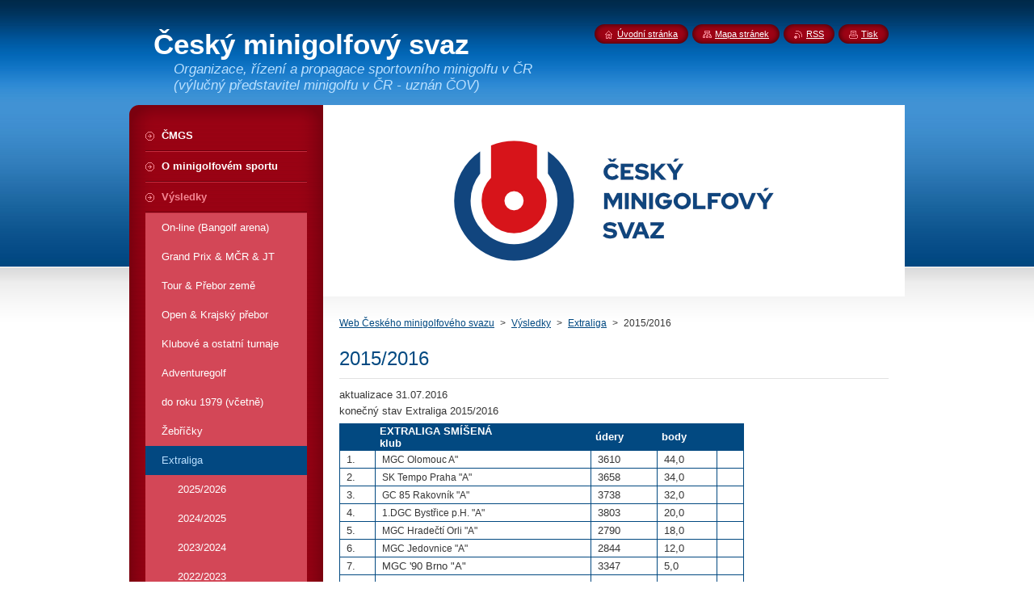

--- FILE ---
content_type: text/html; charset=UTF-8
request_url: https://www.minigolf-sport.cz/vysledky/extraliga/a2015-2016/
body_size: 6523
content:
<!--[if lte IE 9]><!DOCTYPE HTML PUBLIC "-//W3C//DTD HTML 4.01 Transitional//EN" "https://www.w3.org/TR/html4/loose.dtd"><![endif]-->
<!DOCTYPE html>
<!--[if IE]><html class="ie" lang="cs"><![endif]-->
<!--[if gt IE 9]><!--> 
<html lang="cs">
<!--<![endif]-->
    <head>
        <!--[if lt IE 8]><meta http-equiv="X-UA-Compatible" content="IE=EmulateIE7"><![endif]--><!--[if IE 8]><meta http-equiv="X-UA-Compatible" content="IE=EmulateIE8"><![endif]--><!--[if IE 9]><meta http-equiv="X-UA-Compatible" content="IE=EmulateIE9"><![endif]-->
        <base href="https://www.minigolf-sport.cz/">
  <meta charset="utf-8">
  <meta name="description" content="">
  <meta name="keywords" content="">
  <meta name="generator" content="Webnode">
  <meta name="apple-mobile-web-app-capable" content="yes">
  <meta name="apple-mobile-web-app-status-bar-style" content="black">
  <meta name="format-detection" content="telephone=no">
    <link rel="icon" type="image/svg+xml" href="/favicon.svg" sizes="any">  <link rel="icon" type="image/svg+xml" href="/favicon16.svg" sizes="16x16">  <link rel="icon" href="/favicon.ico">  <link rel="stylesheet" href="https://www.minigolf-sport.cz/wysiwyg/system.style.css">
<link rel="canonical" href="https://www.minigolf-sport.cz/vysledky/extraliga/a2015-2016/">
<script type="text/javascript">(function(i,s,o,g,r,a,m){i['GoogleAnalyticsObject']=r;i[r]=i[r]||function(){
			(i[r].q=i[r].q||[]).push(arguments)},i[r].l=1*new Date();a=s.createElement(o),
			m=s.getElementsByTagName(o)[0];a.async=1;a.src=g;m.parentNode.insertBefore(a,m)
			})(window,document,'script','//www.google-analytics.com/analytics.js','ga');ga('create', 'UA-797705-6', 'auto',{"name":"wnd_header"});ga('wnd_header.set', 'dimension1', 'W1');ga('wnd_header.set', 'anonymizeIp', true);ga('wnd_header.send', 'pageview');var pageTrackerAllTrackEvent=function(category,action,opt_label,opt_value){ga('send', 'event', category, action, opt_label, opt_value)};</script>
  <link rel="alternate" type="application/rss+xml" href="https://minigolf-sport.cz/rss/all.xml" title="Všechny články">
<!--[if lte IE 9]><style type="text/css">.cke_skin_webnode iframe {vertical-align: baseline !important;}</style><![endif]-->
        <title>2015/2016 :: Český minigolfový svaz  </title>
        <meta name="robots" content="index, follow">
        <meta name="googlebot" content="index, follow">
        <link href="https://d11bh4d8fhuq47.cloudfront.net/_system/skins/v8/50000946/css/style.css" rel="stylesheet" type="text/css" media="screen,projection,handheld,tv">
        <link href="https://d11bh4d8fhuq47.cloudfront.net/_system/skins/v8/50000946/css/print.css" rel="stylesheet" type="text/css" media="print">
        <script type="text/javascript" src="https://d11bh4d8fhuq47.cloudfront.net/_system/skins/v8/50000946/js/functions.js"></script>
        <!--[if IE]>
            <script type="text/javascript" src="https://d11bh4d8fhuq47.cloudfront.net/_system/skins/v8/50000946/js/functions-ie.js"></script>
        <![endif]-->
        <!--[if IE 6]>
            <script type="text/javascript" src="https://d11bh4d8fhuq47.cloudfront.net/_system/skins/v8/50000946/js/png.js"></script>
            <script type="text/javascript">
                DD_belatedPNG.fix('#menuzone, #menuzoneBottom, .homepage, .sitemap, .rss, .print, .homepage span, .sitemap span, .rss span, .print span, #sidebar .boxTitle, #fulltextSearchText, #fulltextSearchButton, #leftSide .boxTitle');
            </script>
        <![endif]-->
    
				<script type="text/javascript">
				/* <![CDATA[ */
					
					if (typeof(RS_CFG) == 'undefined') RS_CFG = new Array();
					RS_CFG['staticServers'] = new Array('https://d11bh4d8fhuq47.cloudfront.net/');
					RS_CFG['skinServers'] = new Array('https://d11bh4d8fhuq47.cloudfront.net/');
					RS_CFG['filesPath'] = 'https://www.minigolf-sport.cz/_files/';
					RS_CFG['filesAWSS3Path'] = 'https://c8f205fccd.clvaw-cdnwnd.com/9a046eae81d1e413019409fd7f6627d7/';
					RS_CFG['lbClose'] = 'Zavřít';
					RS_CFG['skin'] = 'default';
					if (!RS_CFG['labels']) RS_CFG['labels'] = new Array();
					RS_CFG['systemName'] = 'Webnode';
						
					RS_CFG['responsiveLayout'] = 0;
					RS_CFG['mobileDevice'] = 0;
					RS_CFG['labels']['copyPasteSource'] = 'Více zde:';
					
				/* ]]> */
				</script><script type="text/javascript" src="https://d11bh4d8fhuq47.cloudfront.net/_system/client/js/compressed/frontend.package.1-3-108.js?ph=c8f205fccd"></script><style type="text/css">#content .diskuze label.postTextLabel {display: inherit !important;}</style></head>
    <body>
    <div id="siteBg">
        <div id="site">
            
            <!-- HEADER -->
            <div id="header">
                <div id="logozone">
                    <div id="logo"><a href="home/" title="Přejít na úvodní stránku."><span id="rbcSystemIdentifierLogo">Český minigolfový svaz  </span></a></div>                    <p id="moto"><span id="rbcCompanySlogan" class="rbcNoStyleSpan">Organizace, řízení a propagace sportovního minigolfu v ČR (výlučný představitel minigolfu v ČR - uznán ČOV)</span></p>
                </div>
            </div>
            <!-- /HEADER -->

            <div class="cleaner"><!-- / --></div>

            <!-- MAIN -->
            <div id="mainWide">
                <div id="mainContent">

                    <div id="contentRow">
                        <!-- ILLUSTRATION -->
                        <div id="illustration">
                            <img src="https://c8f205fccd.clvaw-cdnwnd.com/9a046eae81d1e413019409fd7f6627d7/200007651-a1ca7a1ca9/LOGO_CMGS_2.png?ph=c8f205fccd" width="720" height="237" alt="">                        </div>
                        <!-- /ILLUSTRATION -->

                        <div class="cleaner"><!-- / --></div>

                        <!-- CONTENT -->
                        <div id="content">

                            <!-- NAVIGATOR -->
                            <div id="pageNavigator" class="rbcContentBlock">        <div id="navizone" class="navigator">                       <a class="navFirstPage" href="/home/">Web Českého minigolfového svazu</a>      <span><span> &gt; </span></span>          <a href="/vysledky2/">Výsledky</a>      <span><span> &gt; </span></span>          <a href="/vysledky/extraliga/">Extraliga</a>      <span><span> &gt; </span></span>          <span id="navCurrentPage">2015/2016</span>               </div>              <div class="cleaner"><!-- / --></div>        </div>                            <!-- /NAVIGATOR -->

                            <div class="cleaner"><!-- / --></div>

                            

      <div class="box wsw">
          <div class="boxContentBorder"><div class="boxContent">

		<h1>2015/2016</h1>
<div>
	<p style="font-size: 12.8px;">aktualizace 31.07.2016<br>
	konečný stav Extraliga 2015/2016</p>
	<table border="0" cellpadding="1" cellspacing="1" class="modernTable withHeader" style="width: 501px; height: 210px;">
		<thead>
			<tr>
				<td>&nbsp;</td>
				<td>EXTRALIGA SMÍŠENÁ<br>
				klub</td>
				<td>údery</td>
				<td>body</td>
				<td>&nbsp;</td>
			</tr>
		</thead>
		<tbody>
			<tr>
				<td>1.</td>
				<td><span style="font-size: 11.52px;">MGC Olomouc A"</span></td>
				<td>3610</td>
				<td>44,0</td>
				<td>&nbsp;</td>
			</tr>
			<tr>
				<td>2.</td>
				<td><span style="font-size: 11.52px;">SK Tempo Praha "A"</span></td>
				<td>3658</td>
				<td>34,0</td>
				<td>&nbsp;</td>
			</tr>
			<tr>
				<td>3.</td>
				<td><span style="font-size: 11.52px;">GC 85 Rakovník "A"</span></td>
				<td>3738</td>
				<td>32,0</td>
				<td>&nbsp;</td>
			</tr>
			<tr>
				<td>4.</td>
				<td><span style="font-size: 11.52px;">1.DGC Bystřice p.H. "A"</span></td>
				<td>3803</td>
				<td>20,0</td>
				<td>&nbsp;</td>
			</tr>
			<tr>
				<td>5.</td>
				<td><span style="font-size: 11.52px;">MGC&nbsp;</span><span style="font-size: 11.52px;">Hradečtí Orli "A"</span></td>
				<td>2790</td>
				<td>18,0</td>
				<td>&nbsp;</td>
			</tr>
			<tr>
				<td>6.</td>
				<td><span style="font-size: 11.52px;">MGC&nbsp;</span><span style="font-size: 11.52px;">Jedovnice "A"</span></td>
				<td>2844</td>
				<td>12,0</td>
				<td>&nbsp;</td>
			</tr>
			<tr>
				<td>7.</td>
				<td>MGC '90 Brno "A"</td>
				<td>3347</td>
				<td>5,0</td>
				<td>&nbsp;</td>
			</tr>
			<tr>
				<td>﻿﻿</td>
				<td>&nbsp;</td>
				<td>&nbsp;</td>
				<td>&nbsp;</td>
				<td>&nbsp;</td>
			</tr>
		</tbody>
	</table>
	<div style="font-size: 12.8px;">
		&nbsp;</div>
	<div style="font-size: 12.8px;">
		<table border="0" cellpadding="1" cellspacing="1" class="modernTable withHeader" style="width: 497px; height: 100px;">
			<thead>
				<tr>
					<td>&nbsp;</td>
					<td>EXTRALIGA ŽENSKÁ<br>
					klub</td>
					<td>údery</td>
					<td>body</td>
					<td>&nbsp;</td>
				</tr>
			</thead>
			<tbody>
				<tr>
					<td>1.</td>
					<td><span style="font-size: 11.52px;">1.DGC Bystřice p.H.</span></td>
					<td>1923</td>
					<td>21,0</td>
					<td>&nbsp;</td>
				</tr>
				<tr>
					<td>2.</td>
					<td><span style="font-size: 11.52px;">MGC '90 Brno</span></td>
					<td>1941</td>
					<td>17,0</td>
					<td>&nbsp;</td>
				</tr>
				<tr>
					<td>&nbsp;</td>
					<td><span style="font-size: 11.52px;">SK Tempo Praha</span></td>
					<td>&nbsp;</td>
					<td>&nbsp;</td>
					<td>&nbsp;</td>
				</tr>
			</tbody>
		</table>
	</div>
	<p style="font-size: 12.8px;">&nbsp;</p>
	<table border="0" cellpadding="1" cellspacing="1" class="modernTable withHeader" style="width: 499px; height: 109px;">
		<thead>
			<tr>
				<td>&nbsp;</td>
				<td>EXTRALIGA SENIORSKÁ<br>
				klub</td>
				<td>údery</td>
				<td>body</td>
				<td>&nbsp;</td>
			</tr>
		</thead>
		<tbody>
			<tr>
				<td>1.</td>
				<td><span style="font-size: 11.52px;">GC 85 Rakovník "A"</span></td>
				<td>1837</td>
				<td>31,0</td>
				<td>&nbsp;</td>
			</tr>
			<tr>
				<td>2.</td>
				<td><span style="font-size: 11.52px;">MGC Hradečtí Orli "A"</span></td>
				<td>1918</td>
				<td>21,0</td>
				<td>&nbsp;</td>
			</tr>
			<tr>
				<td>3.</td>
				<td><span style="font-size: 11.52px;">SK Tempo Praha "A"</span></td>
				<td>1933</td>
				<td>18,5</td>
				<td>&nbsp;</td>
			</tr>
			<tr>
				<td>4.</td>
				<td><span style="font-size: 11.52px;">MGC Olomouc "A"</span></td>
				<td>1410</td>
				<td>13,5</td>
				<td>&nbsp;</td>
			</tr>
			<tr>
				<td>﻿﻿5.</td>
				<td>MGC Jedovnice</td>
				<td>1454</td>
				<td>5,0</td>
				<td>&nbsp;</td>
			</tr>
		</tbody>
	</table>
	<p style="font-size: 12.8px;">&nbsp;</p>
	<table border="0" cellpadding="1" cellspacing="1" class="modernTable withHeader" style="width: 499px; height: 109px;">
		<thead>
			<tr>
				<td>&nbsp;</td>
				<td>EXTRALIGA JUNIORSKÁ<br>
				klub</td>
				<td>údery</td>
				<td>body</td>
				<td>&nbsp;</td>
			</tr>
		</thead>
		<tbody>
			<tr>
				<td>1.</td>
				<td><span style="font-size: 11.52px;">TJ MG Cheb "A"</span></td>
				<td>2668</td>
				<td>21,0</td>
				<td>&nbsp;</td>
			</tr>
			<tr>
				<td>2.</td>
				<td><span style="font-size: 11.52px;">MGC Hradečtí Orli "A"</span></td>
				<td>2536</td>
				<td>16,0</td>
				<td>&nbsp;</td>
			</tr>
			<tr>
				<td>﻿﻿</td>
				<td><span style="font-size: 11.52px;">1.DGC Bystřice p.H.</span></td>
				<td>&nbsp;</td>
				<td>&nbsp;</td>
			</tr>
		</tbody>
	</table>
</div>
<p>&nbsp;</p>

                       
          </div></div>
        </div>
      
        <div class="cleaner"><!-- / --></div>

		
                            <div class="cleaner"><!-- / --></div>

                        </div>
                        <!-- /CONTENT -->
                    </div>

                    <!-- SIDEBAR -->
                    <div id="sidebar">
   
                        <!-- MENU -->
                        


      <div id="menuzone">
        <div id="menuzoneBottom">
            <div id="menuzoneContent">


		<ul class="menu">
	<li class="first">
  
      <a href="/cmgs/">
    
      <span>ČMGS</span>
      
  </a>
  
  </li>
	<li>
  
      <a href="/o-sportu/">
    
      <span>O minigolfovém sportu</span>
      
  </a>
  
  </li>
	<li class="open selected">
  
      <a href="/vysledky2/">
    
      <span>Výsledky</span>
      
  </a>
  
  
	<ul class="level1">
		<li class="first">
  
      <a href="/vysledky2/on-line/">
    
      <span>On-line (Bangolf arena)</span>
      
  </a>
  
  </li>
		<li>
  
      <a href="/vysledky/grand-prix/">
    
      <span>Grand Prix &amp; MČR &amp; JT</span>
      
  </a>
  
  </li>
		<li>
  
      <a href="/vysledky/tour/">
    
      <span>Tour &amp; Přebor země</span>
      
  </a>
  
  </li>
		<li>
  
      <a href="/vysledky/open/">
    
      <span>Open &amp; Krajský přebor</span>
      
  </a>
  
  </li>
		<li>
  
      <a href="/vysledky/ostatni-turnaje/">
    
      <span>Klubové a ostatní turnaje</span>
      
  </a>
  
  </li>
		<li>
  
      <a href="/vysledky2/adventuregolf/">
    
      <span>Adventuregolf</span>
      
  </a>
  
  </li>
		<li>
  
      <a href="/vysledky2/do-roku-1979-vcetne/">
    
      <span>do roku 1979 (včetně)</span>
      
  </a>
  
  </li>
		<li>
  
      <a href="/vysledky/zebricky/">
    
      <span>Žebříčky</span>
      
  </a>
  
  </li>
		<li class="selected">
  
      <a href="/vysledky/extraliga/">
    
      <span>Extraliga</span>
      
  </a>
  
  
		<ul class="level2">
			<li class="first">
  
      <a href="/vysledky/extraliga/2025-2026/">
    
      <span>2025/2026</span>
      
  </a>
  
  </li>
			<li>
  
      <a href="/vysledky/extraliga/2024-2025/">
    
      <span>2024/2025</span>
      
  </a>
  
  </li>
			<li>
  
      <a href="/vysledky/extraliga/2023-2024/">
    
      <span>2023/2024</span>
      
  </a>
  
  </li>
			<li>
  
      <a href="/vysledky/extraliga/2022-2023/">
    
      <span>2022/2023</span>
      
  </a>
  
  </li>
			<li>
  
      <a href="/vysledky/extraliga/2021-2022/">
    
      <span>2021/2022</span>
      
  </a>
  
  </li>
			<li>
  
      <a href="/vysledky/extraliga/a2020-2021/">
    
      <span>2020/2021</span>
      
  </a>
  
  </li>
			<li>
  
      <a href="/vysledky/extraliga/a2019-2019/">
    
      <span>2019/2020</span>
      
  </a>
  
  </li>
			<li>
  
      <a href="/vysledky/extraliga/a2018-2019/">
    
      <span>2018/2019</span>
      
  </a>
  
  </li>
			<li>
  
      <a href="/vysledky/extraliga/a2017-2018/">
    
      <span>2017/2018</span>
      
  </a>
  
  </li>
			<li>
  
      <a href="/vysledky/extraliga/a2016-2017/">
    
      <span>2016/2017</span>
      
  </a>
  
  </li>
			<li class="selected activeSelected">
  
      <a href="/vysledky/extraliga/a2015-2016/">
    
      <span>2015/2016</span>
      
  </a>
  
  </li>
			<li>
  
      <a href="/vysledky/extraliga/a2014-2015/">
    
      <span>2014/2015</span>
      
  </a>
  
  </li>
			<li>
  
      <a href="/vysledky/extraliga/a2013-2014/">
    
      <span>2013/2014</span>
      
  </a>
  
  </li>
			<li>
  
      <a href="/vysledky/extraliga/a2012-2013/">
    
      <span>2012/2013</span>
      
  </a>
  
  </li>
			<li>
  
      <a href="/vysledky/extraliga/a2011-2012/">
    
      <span>2011/2012</span>
      
  </a>
  
  </li>
			<li class="last">
  
      <a href="/vysledky/extraliga/a2010-2011/">
    
      <span>2010/2011</span>
      
  </a>
  
  </li>
		</ul>
		</li>
		<li>
  
      <a href="/vysledky/i-liga/">
    
      <span>I.liga</span>
      
  </a>
  
  </li>
		<li>
  
      <a href="/vysledky/ii-liga/">
    
      <span>II.liga</span>
      
  </a>
  
  </li>
		<li>
  
      <a href="/vysledky2/junior-cup/">
    
      <span>Junior Cup</span>
      
  </a>
  
  </li>
		<li>
  
      <a href="/vysledky2/mezinarodni-turnaje/">
    
      <span>Mezinárodní turnaje</span>
      
  </a>
  
  </li>
		<li class="last">
  
      <a href="/vysledky2/soupisky-druzstev/">
    
      <span>Soupisky družstev</span>
      
  </a>
  
  </li>
	</ul>
	</li>
	<li>
  
      <a href="/seznamy-hracu/">
    
      <span>Přestupy, Hostování, Nepřímé postupy, VT hráčů, Repre výjimky,       Registrační poplatek</span>
      
  </a>
  
  </li>
	<li>
  
      <a href="/terminova-listina/">
    
      <span>Termínová listina</span>
      
  </a>
  
  </li>
	<li>
  
      <a href="/rozhodci/">
    
      <span>Rozhodčí, Tresty</span>
      
  </a>
  
  </li>
	<li>
  
      <a href="/treneri/">
    
      <span>Trenéři</span>
      
  </a>
  
  </li>
	<li>
  
      <a href="/komise-cmgs/certifikacni-komise/">
    
      <span>Certifikace</span>
      
  </a>
  
  </li>
	<li>
  
      <a href="/antidoping/">
    
      <span>Antidoping</span>
      
  </a>
  
  </li>
	<li>
  
      <a href="/ochrana-osobnich-udaju/">
    
      <span>Ochrana osobních údajů</span>
      
  </a>
  
  </li>
	<li>
  
      <a href="/adresar-kontakty/">
    
      <span>Adresář &amp; kontakty</span>
      
  </a>
  
  </li>
	<li>
  
      <a href="/adresar-kontakty/kde-hrat-minigolf/">
    
      <span>Kde hrát minigolf</span>
      
  </a>
  
  </li>
	<li>
  
      <a href="/zpravodaje-historie/">
    
      <span>Zpravodaje (historie)</span>
      
  </a>
  
  </li>
	<li>
  
      <a href="/foto/">
    
      <span>Fotogalerie</span>
      
  </a>
  
  </li>
	<li>
  
      <a href="/reportaze/">
    
      <span>Reportáže z turnajů</span>
      
  </a>
  
  </li>
	<li>
  
      <a href="/odkazy/">
    
      <span>Odkazy</span>
      
  </a>
  
  </li>
	<li>
  
      <a href="/ztracene-a-nalezene-mice/">
    
      <span>Ztracené a nalezené míče</span>
      
  </a>
  
  </li>
	<li>
  
      <a href="/ke-stazeni/">
    
      <span>Ke stažení</span>
      
  </a>
  
  </li>
	<li class="last">
  
      <a href="/napiste-nam/">
    
      <span>Napište nám</span>
      
  </a>
  
  </li>
</ul>

            </div>
         </div>
      </div>

					
                        <!-- /MENU -->

                        <div class="cleaner"><!-- / --></div>

                        <!-- SEARCH -->
                        

		  <div class="box ">
        <div class="boxTitle"><h2>Vyhledávání</h2></div>
        <div class="boxContentBorder"><div class="boxContent">

		<form action="/search/" method="get" id="fulltextSearch">
        
        <input type="text" name="text" id="fulltextSearchText">
        <input id="fulltextSearchButton" type="image" src="https://d11bh4d8fhuq47.cloudfront.net/_system/skins/v8/50000946/img/search_btn.png" title="Hledat">
        <div class="cleaner"><!-- / --></div> 

		</form>

       </div></div>
      </div>

		                        <!-- /SEARCH -->

                        <div class="cleaner"><!-- / --></div>

                        <!-- CONTACT -->
                        

      <div class="box contact">
        <div class="boxTitle"><h2>Kontakt</h2></div>
        <div class="boxContentBorder"><div class="boxContent">
          
		

      <p><strong>Český minigolfový svaz, z.s.</strong></p>
      
      
      <p class="address">Zátopkova 100/2<br />
Břevnov<br />
169 00 Praha 6<br />
<br />
IČ: 45772495<br />
<br />
Datová schránka: 3srqgax<br />
<br />
Bankovní spojení:<br />
Česká spořitelna a.s.<br />
(CZK) č.ú.: 1417235379 / 0800<br />
<br />
(EUR) č.ú.: 2216236273 / 0800<br />
IBAN: CZ63 0800 0000 0022 1623 6273<br />
BIC/SWIFT: GIBACZPXXXX</p>

	            
      
                 

		
                   
        </div></div>
      </div> 

					
                        <!-- /CONTACT -->

                        <div class="cleaner"><!-- / --></div>

                        
                        
                        <div class="cleaner"><!-- / --></div>

                    </div>
                    <!-- /SIDEBAR -->

                    <hr class="cleaner">

                </div><!-- mainContent -->

            </div>
            <!-- MAIN -->        
            
            <!-- FOOTER -->
            <div id="footer">
                <div id="footerContent">
                    <div id="footerLeft">
                        <span id="rbcFooterText" class="rbcNoStyleSpan">  © Český minigolfový svaz, z.s. | 2011 - 2022 | Všechna práva vyhrazena.</span>                    </div>
                    <div id="footerRight">
                        <span class="rbcSignatureText">ČMGS - Organizace, řízení a propagace sportovního minigolfu v České republice</span>                    </div>
                </div>
            </div>
            <!-- /FOOTER -->
          
            <!-- LANG -->
            <div id="lang">
                <div id="languageSelect"></div>			
            </div>
            <!-- /LANG -->
            
            <!-- LINKS -->
            <div id="link">
                <span class="homepage"><span><a href="home/" title="Přejít na úvodní stránku.">Úvodní stránka</a></span></span>
                <span class="sitemap"><span><a href="/sitemap/" title="Přejít na mapu stránek.">Mapa stránek</a></span></span>
                <span class="rss"><span><a href="/rss/" title="RSS kanály">RSS</a></span></span>
                <span class="print"><span><a href="#" onclick="window.print(); return false;" title="Vytisknout stránku">Tisk</a></span></span>
            </div>
            <!-- /LINKS -->
           

        </div>
        <div class="cleaner"><!-- / --></div>
    </div>

    <script type="text/javascript">
    /* <![CDATA[ */

        RubicusFrontendIns.addObserver
	({
            onContentChange: function ()
            {
            	setContentSize();                
            },

            onStartSlideshow: function()
            {
                $('slideshowControl').innerHTML	= '<span>Pozastavit prezentaci<'+'/span>';
		$('slideshowControl').title = 'Pozastavit automatické procházení obrázků';
		$('slideshowControl').onclick = RubicusFrontendIns.stopSlideshow.bind(RubicusFrontendIns);
            },

            onStopSlideshow: function()
            {
                $('slideshowControl').innerHTML	= '<span>Spustit prezentaci<'+'/span>';
		$('slideshowControl').title = 'Spustit automatické procházení obrázků';
		$('slideshowControl').onclick = RubicusFrontendIns.startSlideshow.bind(RubicusFrontendIns);
            },

            onShowImage: function()
            {
                if (RubicusFrontendIns.isSlideshowMode())
		{
                    $('slideshowControl').innerHTML = '<span>Pozastavit prezentaci<'+'/span>';
                    $('slideshowControl').title	= 'Pozastavit automatické procházení obrázků';
                    $('slideshowControl').onclick = RubicusFrontendIns.stopSlideshow.bind(RubicusFrontendIns);
		}
                setContentSize();
            }
	});

        if (!$('detailScript'))
        {
            window.onload = setContentSize;
        }
        document.body.onresize = setContentSize;
        window.onresize = setContentSize;

        RubicusFrontendIns.addFileToPreload('https://d11bh4d8fhuq47.cloudfront.net/_system/skins/v8/50000946/img/loading.gif');

    /* ]]> */
    </script>

  <div id="rbcFooterHtml"></div><script type="text/javascript">var keenTrackerCmsTrackEvent=function(id){if(typeof _jsTracker=="undefined" || !_jsTracker){return false;};try{var name=_keenEvents[id];var keenEvent={user:{u:_keenData.u,p:_keenData.p,lc:_keenData.lc,t:_keenData.t},action:{identifier:id,name:name,category:'cms',platform:'WND1',version:'2.1.157'},browser:{url:location.href,ua:navigator.userAgent,referer_url:document.referrer,resolution:screen.width+'x'+screen.height,ip:'18.117.146.214'}};_jsTracker.jsonpSubmit('PROD',keenEvent,function(err,res){});}catch(err){console.log(err)};};</script></body>
</html>

